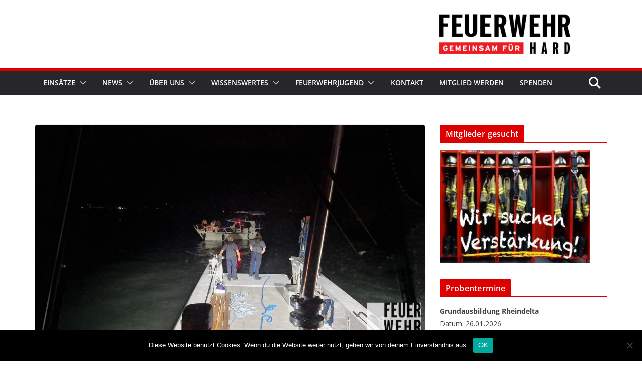

--- FILE ---
content_type: text/css
request_url: https://www.feuerwehr-hard.at/wp-content/plugins/team-members-pro/inc/css/tmm_style.min.css?ver=6.9
body_size: 1278
content:
@charset "UTF-8";

/**
 * Team Members Front CSS
 */

.tmm .tmm_wrap{width:100%;margin-bottom:30px;text-align:center}.tmm .clearer{clear:both}.tmm .tmm_container{display:inline}.tmm .tmm_container:last-child{display:block;text-align:center!important}.tmm .tmm_container:last-child .tmm_member{float:none}.tmm .tmm_columns_containers_desktop{display:block;clear:both}.tmm .tmm_member{vertical-align:top;display:inline-block;margin-top:70px;margin-bottom:30px;height:auto;float:left;position:relative;text-align:center;-webkit-box-shadow:3px 0 5px 0 rgba(0,0,0,.02);-moz-box-shadow:3px 0 5px 0 rgba(0,0,0,.02);box-shadow:3px 0 5px 0 rgba(0,0,0,.02);border-top:5px solid lightgrey;border-left:solid 1px #eee;border-right:solid 1px #eee;border-bottom:5px solid whitesmoke;background:white;box-sizing:border-box}.tmm .tmm_three_entries{clear:both}.tmm .tmm_2_columns .tmm_member{margin-right:4%;margin-left:4%}.tmm .tmm_3_columns .tmm_member{margin-right:2%;margin-left:2%}.tmm .tmm_4_columns .tmm_member{margin-right:1%;margin-left:1%}.tmm .tmm_2_columns .tmm_member{width:42%}.tmm .tmm_3_columns .tmm_member{width:29%}.tmm .tmm_4_columns .tmm_member{width:23%}.tmm .tmm_1_columns .tmm_member{width:96%;margin-right:2%;margin-left:2%}.tmm .tmm_5_columns .tmm_member{width:18%;margin-right:1%;margin-left:1%}.tmm .tmm_member .tmm_photo{width:150px;height:150px;border:none;-webkit-box-shadow:2px 0 2px 0 rgba(0,0,0,.1);-moz-box-shadow:2px 0 2px 0 rgba(0,0,0,.1);box-shadow:2px 0 2px 0 rgba(0,0,0,.1);border-radius:60px!important;margin-top:-80px;border:8px solid whitesmoke}.tmm .tmm_4_columns .tmm_member .tmm_photo{width:100px;height:100px;margin-top:-50px;border-radius:40px!important;border:5px solid whitesmoke}.tmm .tmm_5_columns .tmm_member .tmm_photo{width:100px;height:100px;margin-top:-50px;border-radius:40px!important;border:5px solid whitesmoke}.tmm .tmm_member .tmm_textblock .tmm_scblock{padding-top:10px}.tmm .tmm_member .tmm_textblock{padding:10px 12px}.tmm .tmm_member .tmm_textblock .tmm_sociallink{clear:both;margin-bottom:20px;border:none;box-shadow:0 0 0}.tmm .tmm_member .tmm_textblock .tmm_sociallink img{display:inline-block;border:none;width:24px;height:24px;box-shadow:0 0 0 0;margin:10px 4px}.tmm .tmm_5_columns .tmm_member .tmm_textblock .tmm_sociallink img{width:19px;height:19px;margin:6px 2px}.tmm .tmm_4_columns .tmm_member .tmm_textblock .tmm_sociallink img{width:21px;height:21px;margin:6px 3px}.tmm .tmm_member .tmm_textblock .tmm_sociallink img:hover{opacity:.8}.tmm .tmm_names{font-size:21px;margin-bottom:8px;margin-top:10px;font-weight:300;line-height:24px}.tmm .tmm_4_columns .tmm_names{font-size:17px}.tmm .tmm_5_columns .tmm_names{font-size:18px}.tmm .tmm_fname{display:inline}.tmm .tmm_lname{display:inline}.tmm .tmm_job{font-size:14px;color:#a2a5a4;text-transform:uppercase}.tmm .tmm_desc{padding:0 10px;margin-top:19px;margin-bottom:10px;font-size:14px}.tmm .tmm_4_columns .tmm_desc{margin-top:14px;margin-bottom:8px;font-size:13px;line-height:23px}.tmm .tmm_5_columns .tmm_desc{margin-top:14px;margin-bottom:8px;font-size:13px;line-height:23px}@media only screen and (min-width:40em) and (max-width:64.063em){.tmm .tmm_columns_containers_desktop{display:none;clear:none}.tmm_two_containers_tablet{display:block;clear:both}.tmm .tmm_2_columns .tmm_member,.tmm .tmm_3_columns .tmm_member,.tmm .tmm_4_columns .tmm_member,.tmm .tmm_5_columns .tmm_member{width:40%;margin-left:5%;margin-right:5%;margin-top:70px;margin-bottom:30px}.tmm .tmm_names{font-size:17px;margin-bottom:8px;margin-top:10px;font-weight:300;line-height:24px}.tmm .tmm_4_columns .tmm_names,.tmm .tmm_5_columns .tmm_names{font-size:17px}.tmm .tmm_job{font-size:13px;color:#a2a5a4;text-transform:uppercase}.tmm .tmm_desc{padding:10px;margin-top:19px;margin-bottom:10px;font-size:15px;line-height:23px}.tmm .tmm_4_columns .tmm_desc,.tmm .tmm_5_columns .tmm_desc{margin-top:14px;margin-bottom:8px;font-size:14px;line-height:23px}.tmm .tmm_2_columns .tmm_member .tmm_photo,.tmm .tmm_3_columns .tmm_member .tmm_photo,.tmm .tmm_4_columns .tmm_member .tmm_photo,.tmm .tmm_5_columns .tmm_member .tmm_photo{width:130px;height:130px;border-radius:50px!important;border:8px solid whitesmoke;margin-top:-65px}}@media only screen and (max-width:40em){.tmm .tmm_columns_containers_desktop{display:none;clear:none}.tmm .tmm_member{width:96%;margin:0 2%;margin-top:70px;margin-bottom:30px}.tmm .tmm_2_columns .tmm_member,.tmm .tmm_3_columns .tmm_member,.tmm .tmm_4_columns .tmm_member,.tmm .tmm_5_columns .tmm_member{width:96%;margin:0 2%;margin-top:90px;margin-bottom:10px}.tmm .tmm_4_columns .tmm_names,.tmm .tmm_5_columns .tmm_names{font-size:20px}.tmm .tmm_2_columns .tmm_member .tmm_photo,.tmm .tmm_3_columns .tmm_member .tmm_photo,.tmm .tmm_4_columns .tmm_member .tmm_photo,.tmm .tmm_5_columns .tmm_member .tmm_photo{width:160px;height:160px;border-radius:60px!important;border:8px solid whitesmoke;margin-top:-80px}.tmm .tmm_desc{padding:10px;margin-top:19px;margin-bottom:10px;font-size:15px;line-height:23px}.tmm .tmm_4_columns .tmm_desc,.tmm .tmm_5_columns .tmm_desc{margin-top:14px;margin-bottom:8px;font-size:14px;line-height:23px}}.tmm .tmm_1_columns .tmm_member .tmm_squared-borders,.tmm .tmm_2_columns .tmm_member .tmm_squared-borders,.tmm .tmm_3_columns .tmm_member .tmm_squared-borders,.tmm .tmm_4_columns .tmm_member .tmm_squared-borders,.tmm .tmm_5_columns .tmm_member .tmm_squared-borders{-webkit-border-radius:0px!important;-moz-border-radius:0px!important;border-radius:0px!important}.tmm .tmm_1_columns .tmm_member .tmm_no-borders,.tmm .tmm_2_columns .tmm_member .tmm_no-borders,.tmm .tmm_3_columns .tmm_member .tmm_no-borders,.tmm .tmm_4_columns .tmm_member .tmm_no-borders,.tmm .tmm_5_columns .tmm_member .tmm_no-borders{border:0px!important}.tmm-inbox-pic .tmm_member .tmm_photo,.tmm-inbox-pic .tmm_4_columns .tmm_member .tmm_photo{margin-top:30px!important}.tmm-inbox-pic .tmm_member .tmm_photo,.tmm-inbox-pic .tmm_5_columns .tmm_member .tmm_photo{margin-top:30px!important}.tmm-inbox-pic .tmm_member .tmm_photo{margin-top:20px!important}.tmm-full-pic .tmm_member{border-left:0;border-right:0}.tmm-full-pic .tmm_member .tmm_photo{width:100%!important;height:auto!important;margin:0!important}.tmm .tmm_member .tmm_filter-vintage{-webkit-filter:contrast(110%) sepia(40%);filter:contrast(110%) sepia(40%)}.tmm .tmm_member .tmm_filter-bandw{-webkit-filter:contrast(110%) grayscale(100%);filter:contrast(110%) grayscale(100%)}.tmm .tmm_member .tmm_filter-saturated{-webkit-filter:contrast(110%) saturate(1.5);filter:contrast(110%) saturate(1.5)}.tmm .tmm_more_info{font-size:15px;cursor:pointer}.tmm .tmm_comp_text{padding-left:10px;padding-right:10px;opacity:1;height:auto;display:none;padding:10px;background:#333;color:white;font-size:13px;margin-bottom:10px}.tmm .tmm_comp_text_bright{background:#eee;color:#444}.tmm .tmm_container .tmm_ori_f .tmm_fname,.tmm .tmm_container .tmm_ori_f .tmm_job,.tmm .tmm_container .tmm_ori_f .tmm_desc,.tmm .tmm_container .tmm_ori_f .tmm_lname{font-family:'Helvetica Neue',Helvetica,Arial,sans-serif!important;font-weight:300!important}

